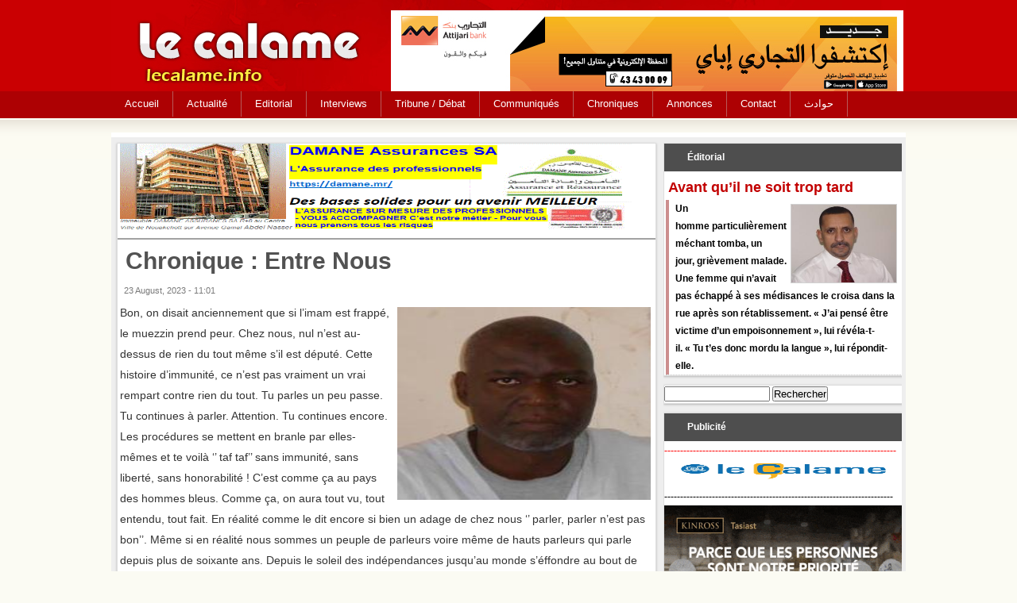

--- FILE ---
content_type: text/html; charset=utf-8
request_url: https://lecalame.info/?q=node/14902
body_size: 5299
content:
<!DOCTYPE html>

<html lang="fr">

<head>

	<meta http-equiv="Content-Type" content="text/html; charset=utf-8" />
<meta name="Generator" content="Drupal 7 (http://drupal.org)" />
<link rel="canonical" href="/?q=node/14902" />
<link rel="shortlink" href="/?q=node/14902" />
<link rel="shortcut icon" href="https://lecalame.info/misc/favicon.ico" type="image/vnd.microsoft.icon" />
	<link type="text/css" rel="stylesheet" href="https://lecalame.info/sites/default/files/css/css_xE-rWrJf-fncB6ztZfd2huxqgxu4WO-qwma6Xer30m4.css" media="all" />
<link type="text/css" rel="stylesheet" href="https://lecalame.info/sites/default/files/css/css_qPYwmj9dJRqx2MuVKD-kKMmdHfKlJFmhfBNmzX3iZIU.css" media="all" />
<link type="text/css" rel="stylesheet" href="https://lecalame.info/sites/default/files/css/css_PGbJgHCUCBf4dg7K9Kt8aAwsApndP4GZ9RuToPy3-Fk.css" media="all" />
<link type="text/css" rel="stylesheet" href="https://lecalame.info/sites/default/files/css/css_bnG-5kt3ZtYpS1NrB2taV0aLDaJ9T4fRxIvWmd0N77g.css" media="all" />
	<script type="text/javascript" src="https://lecalame.info/sites/default/files/js/js_YD9ro0PAqY25gGWrTki6TjRUG8TdokmmxjfqpNNfzVU.js"></script>
<script type="text/javascript" src="https://lecalame.info/sites/default/files/js/js_onbE0n0cQY6KTDQtHO_E27UBymFC-RuqypZZ6Zxez-o.js"></script>
<script type="text/javascript" src="https://lecalame.info/sites/default/files/js/js_VMTDN_LQahviuFqs2MlINTMUZlZNfZpHNw1hIbwWwuU.js"></script>
<script type="text/javascript">
<!--//--><![CDATA[//><!--
jQuery.extend(Drupal.settings, {"basePath":"\/","pathPrefix":"","setHasJsCookie":0,"ajaxPageState":{"theme":"lecalame","theme_token":"kMKtdfyougH-1xR89QT3GSPaN97qF7F9MPRhHE3DSBY","js":{"misc\/jquery.js":1,"misc\/jquery-extend-3.4.0.js":1,"misc\/jquery-html-prefilter-3.5.0-backport.js":1,"misc\/jquery.once.js":1,"misc\/drupal.js":1,"misc\/form-single-submit.js":1,"public:\/\/languages\/fr_7xDIVWKREsJlhIfbgOAyxPafE1Mfd_oYSCJ_sZbIBzw.js":1},"css":{"modules\/system\/system.base.css":1,"modules\/system\/system.menus.css":1,"modules\/system\/system.messages.css":1,"modules\/system\/system.theme.css":1,"modules\/field\/theme\/field.css":1,"modules\/node\/node.css":1,"modules\/poll\/poll.css":1,"modules\/search\/search.css":1,"modules\/user\/user.css":1,"sites\/all\/modules\/views\/css\/views.css":1,"sites\/all\/modules\/ckeditor\/css\/ckeditor.css":1,"sites\/all\/modules\/ctools\/css\/ctools.css":1,"sites\/all\/themes\/lecalame\/lecalam.css":1}},"urlIsAjaxTrusted":{"\/?q=node\/14902":true}});
//--><!]]>
</script>
	<!--[if lt IE 9]>
		<script src="http://html5shiv.googlecode.com/svn/trunk/html5.js"></script>
	<![endif]-->
  <title>Chronique : Entre Nous | Le calame</title>

</head>
 
<body class="html not-front not-logged-in no-sidebars page-node page-node- page-node-14902 node-type-content">
	
		
	<div id="con_body">
<div id="header">
  <div class="logo"> 
  
      <div id="banner"><div id="block-block-9" class="block block-block">

    
  <div class="content">
    <p><a href="http://www.attijariwafabank.com/"><img src="/sites/default/files/images/Bandeau-haut-du-site_645x111_Attijari-ePay.jpg" style="height:111px; width:645px" /></a> </p>
  </div>
</div>
</div>
</div>

 </div>
  <div id="topmenu"><div id="block-system-main-menu" class="block block-system block-menu">

    
  <div class="content">
    <ul class="menu"><li class="first collapsed"><a href="/" title="">Accueil</a></li>
<li class="leaf"><a href="/?q=Actualit%C3%A9s" title="">Actualité</a></li>
<li class="leaf"><a href="/?q=Calamit%C3%A9s" title="">Editorial</a></li>
<li class="leaf"><a href="/?q=Interviews" title="">Interviews</a></li>
<li class="leaf"><a href="/?q=D%C3%A9bat%20/%20Courrier" title="">Tribune / Débat </a></li>
<li class="leaf"><a href="/?q=Chronique" title="">Communiqués</a></li>
<li class="leaf"><a href="/?q=Tribune" title="">Chroniques</a></li>
<li class="leaf"><a href="/?q=cc" title="">Annonces</a></li>
<li class="leaf"><a href="/?q=node/34">Contact</a></li>
<li class="last leaf"><a href="/?q=cc" title="">حوادث</a></li>
</ul>  </div>
</div>
</div>

<div id="a">
 
  
  
  
<div id="cont">


		
<div id="right"><div id="block-views-news-item-block" class="block block-views">

    <h2>Éditorial</h2>
  
  <div class="content">
    <div class="view view-news-item view-id-news_item view-display-id-block view-dom-id-24ffaae0d3940b170c1acd91fd919a8a">
        
  
  
      <div class="view-content">
      <div class="news_item">    <ul>          <li class="views-row views-row-1 views-row-odd views-row-first views-row-last news-item">  
  <div class="views-field views-field-title">        <span class="field-content"><a href="/?q=node/17944">Avant qu’il ne soit trop tard</a></span>  </div>  
  <div class="views-field views-field-field-image">        <div class="field-content"><img src="https://lecalame.info/sites/default/files/styles/medium/public/ahmed_o_cheikh_a%20new.jpg_305.jpg?itok=KFq89_U-" width="220" height="181" alt="" /></div>  </div>  
  <div class="views-field views-field-body">        <div class="field-content"><p>Un homme particulièrement méchant tomba, un jour, grièvement malade. Une femme qui n’avait pas échappé à ses médisances le croisa dans la rue après son rétablissement. « J’ai pensé être victime d’un empoisonnement », lui révéla-t-il. « Tu t’es donc mordu la langue », lui répondit-elle.</p></div>  </div></li>
      </ul></div>    </div>
  
  
  
  
  
  
</div>  </div>
</div>
<div id="block-search-form" class="block block-search">

    
  <div class="content">
    <form action="/?q=node/14902" method="post" id="search-block-form" accept-charset="UTF-8"><div><div class="container-inline">
      <h2 class="element-invisible">Search form</h2>
    <div class="form-item form-type-textfield form-item-search-block-form">
  <label class="element-invisible" for="edit-search-block-form--2">Rechercher </label>
 <input title="Indiquer les termes à rechercher" type="text" id="edit-search-block-form--2" name="search_block_form" value="" size="15" maxlength="128" class="form-text" />
</div>
<div class="form-actions form-wrapper" id="edit-actions"><input type="submit" id="edit-submit" name="op" value="Rechercher" class="form-submit" /></div><input type="hidden" name="form_build_id" value="form-j9X4My7-vpG2tUy45Uw3puKWw3Tuldt8EyxJLaByTVw" />
<input type="hidden" name="form_id" value="search_block_form" />
</div>
</div></form>  </div>
</div>
<div id="block-block-7" class="block block-block">

    <h2>Publicité</h2>
  
  <div class="content">
    <p><span style="font-size:14px"><span style="color:#ff0000"><strong><u>-------------------------------------------------------------------------</u></strong></span></span></p>
<p><a href="https://lecalame.info/"><img alt="" src="/sites/default/files/images/Logo%20Lecalame.JPG" style="height:29px; width:300px" /></a></p>
<p>------------------------------------------------------------------------</p>
<p><img src="/sites/default/files/images/tasiast-hr-fr.gif" style="height:300px; width:300px" /></p>
<p><img src="/sites/default/files/images/PHOTO-2025-09-22-13-54-48.jpg" style="height:428px; width:300px" /></p>
<p><img src="/sites/default/files/images/FR_Bannieere_Kinross_Septembre_2025(1).gif" style="height:273px; width:300px" /></p>
<p><img src="/sites/default/files/images/star%20-2024-05-28-pub.jpg" style="height:425px; width:300px" /></p>
<p><a href="https://bamis.mr/"><img src="/sites/default/files/images/Bamis%20band111.jpg" style="height:227px; width:300px" /></a></p>
<p><a href="https://lecalame.info/?q=node/13718"><img src="/sites/default/files/images/SWEDD%20affiche_01%20site%20lc.jpg" style="height:327px; width:300px" /></a></p>
<p><a href="http://staroilgroup.com/"><img src="/sites/default/files/images/Star-Visuel-GroupSite.jpg" style="height:259px; width:300px" /></a></p>
<p><a href="/sites/default/files/images/MCGroupe2008iso.jpg"><img alt="" src="/sites/default/files/images/MCGroupe2008iso.jpg" style="height:244px; width:300px" /></a></p>
<p><a href="/sites/default/files/images/AGM%20pub%20site(1).jpg"><img alt="" src="/sites/default/files/images/AGM%20pub%20site.jpg" style="height:215px; width:300px" /></a></p>
<p><img alt="" longdesc="www.nasr.mr" src="/sites/default/files/images/Nasrpub.jpg" style="height:219px; width:320px" /></p>
<p><img alt="" src="/sites/default/files/images/VoxAfrica.jpg" style="height:191px; width:250px" /></p>
  </div>
</div>
<div id="block-fb-social-" class="block block-fb-social">

    
  <div class="content">
    <div class="fb-social-likebox-plugin">
  <fb:like-box  href="https://www.facebook.com/lecalame" width="300" height="" colorscheme="light" show_faces="true" border_color="" stream="false" header="false" force_wall="false"></fb:like-box>
</div>

  </div>
</div>
<iframe src="https://neuvoo.ca/services/jobroll/client-lecalame.php" width="100%" height="220px" frameborder="0"></iframe>

</div>

		<div id="content">
	<div id="news"><div id="block-block-10" class="block block-block">

    
  <div class="content">
    <p><a href="https://www.damane.mr"><img src="/sites/default/files/images/Damane%20Assurances%20bandeau%20lc(1).gif" style="height:111px; width:645px" /></a></p>
  </div>
</div>
</div>



			<div id="title"><h2>Chronique : Entre Nous</h2></div>
							
			<div id="block-system-main" class="block block-system">

    
  <div class="content">
    <div id="node-14902" class="node node-content clearfix">

       <span class="date"> 23 August, 2023 - 11:01</span>
  
  <article class="content clearfix">
    <div class="field field-name-field-image field-type-image field-label-hidden"><div class="field-items"><div class="field-item even"><img src="https://lecalame.info/sites/default/files/Sneiba%20kory50_n_61.jpg" width="210" height="248" alt="" /></div></div></div><div class="field field-name-body field-type-text-with-summary field-label-hidden"><div class="field-items"><div class="field-item even"><p>Bon, on disait anciennement que si l’imam est frappé, le muezzin prend peur. Chez nous, nul n’est au-dessus de rien du tout même s’il est député. Cette histoire d’immunité, ce n’est pas vraiment un vrai rempart contre rien du tout. Tu parles un peu passe. Tu continues à parler. Attention. Tu continues encore. Les procédures se mettent en branle par elles-mêmes et te voilà ‘’ taf taf’’ sans immunité, sans liberté, sans honorabilité ! C’est comme ça au pays des hommes bleus. Comme ça, on aura tout vu, tout entendu, tout fait. En réalité comme le dit encore si bien un adage de chez nous ‘’ parler, parler n’est pas bon’’. Même si en réalité nous sommes un peuple de parleurs voire même de hauts parleurs qui parle depuis plus de soixante ans. Depuis le soleil des indépendances jusqu’au monde s’éffondre au bout de bois de dieu à l’être et le néant à la peste au covid jusqu’à maintenant on ne fait que parler dans tous les sens et à tort et à travers. Que le président parte en Chine ou à Boumdeid est largement suffisant pour parloter pendant au moins deux semaines : Il est parti, il est revenu, il était avec qui, il a fait quoi, il a fait ceci ; il a fait cela. Or, comme on dit du voyageur que ce qui compte ce n’est pas la durée du séjour mais ce qu’il a apporté. Et dire que par ces temps très spéciaux du coup d’état de Tchiani et de ses acolytes, ce n’est pas facile d’aller en Chine et rapporter dix milliards puis juste d’aller à Abuja pour se faire entendre par les présidents de la CEDEAO dont on n’est même pas membre depuis très longtemps et surtout de donner des leçons en prévention et gestion des coups d’état. Quelle Afrique. Afrique mon Afrique où des putschistes reconvertis donnent des leçons de démocratie pour dissuader des jeunes frais émoulus à renoncer à un strapontin moelleux qui leur ouvre les voies impénétrables de l’argent et des honneurs. Quelle est la relation entre un pont, un robinet et la pluie ? C’est l’eau qui ne va pas sans électricité. Une histoire très compliquée. Quand l’électricité va, l’eau va. Quand l’eau va, l’électricité ne vient pas. Un vrai complot digne d’une opposition qui a fait de très mauvais scores électoraux aux dernières élections. Sinon comment cette eau qui coulait abondamment peut-elle s’arrêter en cette canicule pour assoiffer si dangereusement les vaillantes et héroïques populations de Nouakchott ? Les responsables de l’électricité et de l’eau ne sont pas sérieux. Pourquoi ? Très simple. Alors que les gens ont soif, ils sortent à la télévision pour nous dire que nous sommes en hivernage et que c’est une histoire d’argile qui est passée en travers des canalisations de l’Aftout Essahli dont les études datent de l’époque de feu Moktar et du PPM. Ces directeurs généraux évitent de nous dire que cette histoire de soif et de délestage est recurrente à cause des mauvaises et peu inspirées solutions conjoncturelles dont ils usent et abusent. Ils devraient dire aux gens que les dizaines de milliers de groupes électrogènes de très mauvaises qualité que leurs commissionnaires achètent sont à l’origine de la catastrophe et que les travaux inutiles qu’ils entreprennent depuis des décennies n’ont servi qu’à construire des centaines de villas cossues, qu’à constituer des parcs automobiles qu’à financer des voyages de noces et à entretenir cheptels et bergers dans les déserts des hodhs et du Tiris. S’incliner devant le président en faisant semblant de l’écouter religieusement en hochant les têtes et en gesticulant n’est qu’une autre scène d’une comédie qui ne finit que pour recommencer. Salut !<br />
Sneiba El Kory <br />
 </p>
</div></div></div>  </article>

  
  
</div>
  </div>
</div>

		</div>

	
</div>	


	
</div>

<div id="footer">
<div class="footer">

<p>Copyright-2014   </p>

</div>
</div>
</div>	
	
<script defer src="https://static.cloudflareinsights.com/beacon.min.js/vcd15cbe7772f49c399c6a5babf22c1241717689176015" integrity="sha512-ZpsOmlRQV6y907TI0dKBHq9Md29nnaEIPlkf84rnaERnq6zvWvPUqr2ft8M1aS28oN72PdrCzSjY4U6VaAw1EQ==" data-cf-beacon='{"version":"2024.11.0","token":"90f6494aa54f4797b0f5e890c4f33d24","r":1,"server_timing":{"name":{"cfCacheStatus":true,"cfEdge":true,"cfExtPri":true,"cfL4":true,"cfOrigin":true,"cfSpeedBrain":true},"location_startswith":null}}' crossorigin="anonymous"></script>
</body>

</html>

--- FILE ---
content_type: text/css
request_url: https://lecalame.info/sites/default/files/css/css_bnG-5kt3ZtYpS1NrB2taV0aLDaJ9T4fRxIvWmd0N77g.css
body_size: 1605
content:
html,body,div,span,object,iframe,h1,h2,h3,h4,h5,h6,p,blockquote,pre,a,abbr,acronym,address,code,del,dfn,em,img,q,dl,dt,dd,ol,ul,li,fieldset,form,label,legend,table,caption,tbody,tfoot,thead,tr,th,td{margin:0;padding:0;border:0;font-weight:inherit;font-style:inherit;font-size:12px;font-family:inherit;vertical-align:baseline;text-align:left;}a,.main_nav li:hover a,.main_nav li a:hover,.main_nav .sub_nav li a,.opinions .headlines li a{color:#010101;font-size:14px;}*{padding:0px;margin:0 auto;text-decoration:none;}article,aside,details,figcaption,figure,footer,header,hgroup,menu,nav,section{display:block;}body{direction:ltr;padding:0px;margin:0px;font-family:Arial,Helvetica,sans-serif;font-size:16px;font-weight:bold;line-height:140%;padding:0;margin:0;background:#fbfbf3 url(/sites/all/themes/lecalame/img/bg-main.png) 0 151px repeat-x;}ol,ul{list-style:none;}blockquote,q{quotes:none;}blockquote:before,blockquote:after,q:before,q:after{content:'';content:none;}a{text-decoration:none;}table{border-collapse:collapse;border-spacing:0;}h2{padding:0px;margin:0px;}em.submitted{display:none;}#wrapper{}#a{width:1000px;margin:0 auto;text-align:center;overflow:hidden;background:#fff;overflow:hidden;min-height:500px;}#header{height:115px;background:#ca0002;width:100%;overflow:hidden;}.logo{width:1000px;height:152px;background:url(/sites/all/themes/lecalame/img/logo.jpg);margin:0 auto;}#topmenu{margin:0 auto;background:#AD0103;height:34px;margin-bottom:18px;}#topmenu ul{margin:0 auto;width:1000px;}#topmenu .menu li{display:block;float:left;border-width:0 1px 0 0;margin:0 0 0 0;padding:0 0 0 0;}#topmenu .menu a{display:block;text-decoration:none;float:right;padding:0 17px 0;font:normal 13px arial;line-height:32px;color:rgb(255,255,255);border-right:1px solid #B85959;}#topmenu .menu li a:hover{background:whitesmoke;color:#726E6E;}#cont{padding:7px;overflow:hidden;background:#EEE;margin:6px auto 25px;width:1000px;}#content{width:677px;float:right;background:#FFF;border-radius:1px;-moz-border-radius:1px;-webkit-border-radius:1px;box-shadow:0px 1px 3px 0 #B5B5B5;-moz-box-shadow:0px 1px 3px 0 #b5b5b5;-webkit-box-shadow:0px 1px 3px 0 #B5B5B5;border:1px solid #DDD;border-bottom:4px solid #4EBAFF;overflow:hidden;}#right{width:300px;float:right;margin-left:9px;overflow:hidden;margin-right:12px;}#right .block{background:#FFF;border-radius:1px;-webkit-border-radius:1px;box-shadow:0px 1px 3px 0 #B5B5B5;-moz-box-shadow:0px 1px 3px 0 #b5b5b5;-webkit-box-shadow:0px 1px 3px 0 #B5B5B5;border:1px solid #DDD;width:300px;margin-bottom:17px;clear:both;}#right h2{background:#4E4E4E;height:35px;line-height:34px;margin:0px;color:#FFFFFF;text-align:left;font-size:12px;padding:0px;padding-left:29px;clear:both;}#right .block{margin-bottom:11px;clear:both;display:block;overflow:hidden;}#content p{color:#333;font-size:14px;padding:0px 3px 0px 3px;font-family:arial;line-height:26px;text-align:left;font-weight:normal;}#title h2{text-decoration:none;padding:10px;font:bold 30px/33px arial;color:rgb(82,82,82);}p{}.field-items img{width:319px;height:243px;float:right;margin:6px;}.node-teaser{margin-top:22px;border-bottom:1px solid #C4C4C4;clear:both;overflow:hidden;}.node-teaser h2 a{font-weight:bold;text-transform:capitalize;font-size:15px;color:#272727;padding-left:5px;text-decoration:none;width:664px;display:block;text-align:left;}.node-teaser p{}.node-teaser img{width:216px;height:146px;}.node-readmore a{font:400 18px/22px 'Open Sans',sans-serif;padding:4px 21px 6px;margin-left:25px;float:left;background:#78a03f url(/sites/all/themes/lecalame/img/readmore.jpg) no-repeat right;color:#FFFFA9;width:103px;height:24px;line-height:27px;}.node-readmore a:hover{background:#1e8bc3;color:#fff;text-decoration:none;}.fronpage{margin-top:22px;height:250px;border-bottom:1px solid #ddd;}.fronpage img{width:200px;height:150px;float:left;margin:6px;}.fronpage h1 a{font-weight:bold;text-transform:capitalize;font-size:18px;color:#005E8A;padding-right:4px;text-decoration:none;}.item-list ul li{margin:0px;margin-right:5px;color:#FFF;padding:16px;height:8px;line-height:8px;}.pager-item,.pager-current{padding:.item-list .pager li.item-list .pager li;background:rgb(65,63,63);padding:5px 11px 5px 11px;float:right;}.pager-item a{color:#FFF;text-decoration:none;padding:0px;line-height:-14px;}#right .all_news_item{float:right;margin-top:0px;padding:5px 3px 5px;}#right .news_item li{width:296px;padding-top:5px;display:block;margin-bottom:4px;border-bottom:1px dotted #CAC9C9;margin:0 auto;text-align:center;background:rgb(255,255,255);}#right .news_item li:hover,#right .news_item li a:hover{background:rgb(255,249,186);}#right .news_item a{font-size:18px;color:#C20000;padding-top:5px;display:block;line-height:1.4em;width:286px;padding:3px;clear:both;}#right .news_item  .views-field.views-field-body{border-left:4px solid #CC8E8E;padding-left:8px;}#right .news_item img{width:132px;height:98px;margin:0 auto;text-align:center;border:1px solid rgb(209,209,209);margin:5px;float:right;}#banner{float:right;}#banner img{padding:0px;background:#EEE;margin-top:13px;}img{}.date{color:#7A7A7A;font-size:11px;font-weight:normal;margin:0px 0px 4px 8px;text-align:left;display:block;clear:both;}#footer{height:38px;margin-top:41px;background-color:#4d4f53;margin:0 auto;text-align:center;width:100%;}.footer{margin:0 auto;text-align:center;width:900px;}.footer p{margin:0 auto;text-align:center;line-height:35px;color:#fff;}#news{clear:both;border-bottom:2px solid #A2A2A2;overflow:hidden;}#news .block{clear:both;}#news .block h2{padding:5px;text-align:left;text-transform:uppercase;font-size:11px;font-weight:bold;color:rgb(255,255,173);clear:both;background:#707070;display:block;border-left:5px solid #3D3C3C;}div.attachment.attachment-after{width:263px;float:right;}div.views-row.views-row-1.views-row-odd.views-row-first.views-row-last.top{width:414px;float:left;overflow:hidden;}div.views-field.views-field-field-image img{width:412px;height:253px;}.top .views-field.views-field-title a{color:rgb(148,2,2);font-size:17px;}#news div.views-field.views-field-body p{font-size:11px;font-weight:normal;line-height:20px;}.more .views-field.views-field-title{border-bottom:1px solid #C0BFBF;background:white;margin-bottom:4px;padding:4px;}.more .views-field.views-field-title:hover{background:rgb(255,247,192);}.more .views-field.views-field-title a{color:rgb(0,63,121);font-size:13px;}.article2-item{background:rgb(255,255,255);margin:5px;width:213px;float:right;border:1px solid #DBDBDB;}.article2-item .article-item:hover{background:#EEE;}.article2-item div.views-field.views-field-title{width:214px;height:103px;background:#ededed;overflow:hidden;}.article2-item div.views-field.views-field-title a{color:#006299;font-size:12px;text-align:left;display:block;line-height:19px;padding:6px;}.article2-item div.views-field.views-field-title a:hover{color:rgb(201,0,0);}.article2-item .views-field.views-field-field-image{width:215px;height:157px;overflow:hidden;background:rgb(241,241,241);clear:both;display:block;}.article2-item .views-field.views-field-field-image img{width:215px;height:157px;background:#FFF;}.node-teaser .date{display:none;}.node-teaser .statistics_counter{display:none;}
